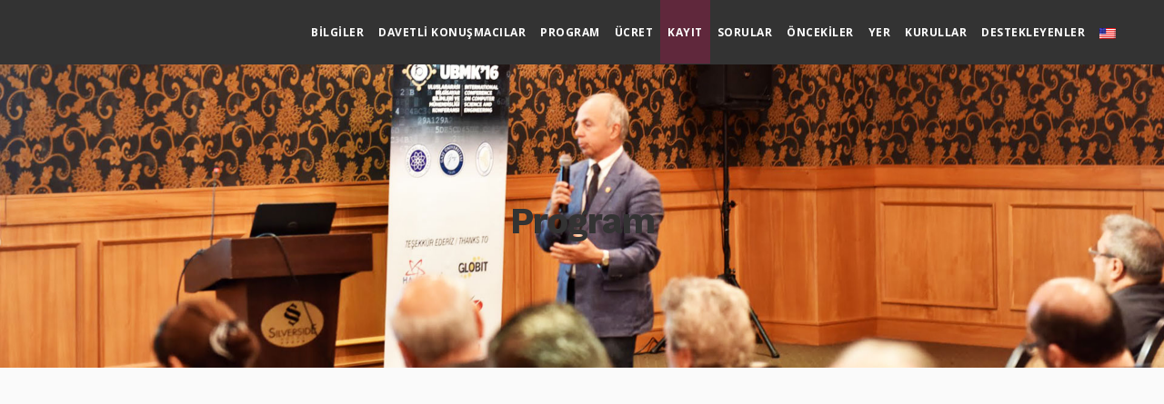

--- FILE ---
content_type: text/css
request_url: https://ubmk.org.tr/wp-content/themes/incubator-child/style.css?ver=6.8.3
body_size: -248
content:
/*
Theme Name: Incubator Child
Template: incubator
Theme URI: http://keydesign-themes.com/incubator/
Author: Key-Design
Author URI: http://themeforest.net/user/Key-Design
Description: Incubator - WordPress Startup Business Theme
Version: 1.7
Description: Shop Wordpress Theme
Author: Key-Design
Author URI: http://www.keydesign-themes.com
Tags: one-column, custom-menu

/* Below you can write your style */


--- FILE ---
content_type: text/css
request_url: https://ubmk.org.tr/wp-content/themes/incubator/core/assets/css/dynamic-keydesign.css?ver=6.8.3
body_size: -248
content:
body, .box{font-family:"Open Sans";text-align:left;line-height:30px;font-weight:400;font-style:normal;color:#666;font-size:16px;}.container h1,.container h2,.container h3, .pricing .col-lg-3, .chart, .pb_counter_number, .pc_percent_container{font-family:"Work Sans";text-align:center;line-height:48px;font-weight:700;font-style:normal;color:#333;font-size:40px;}